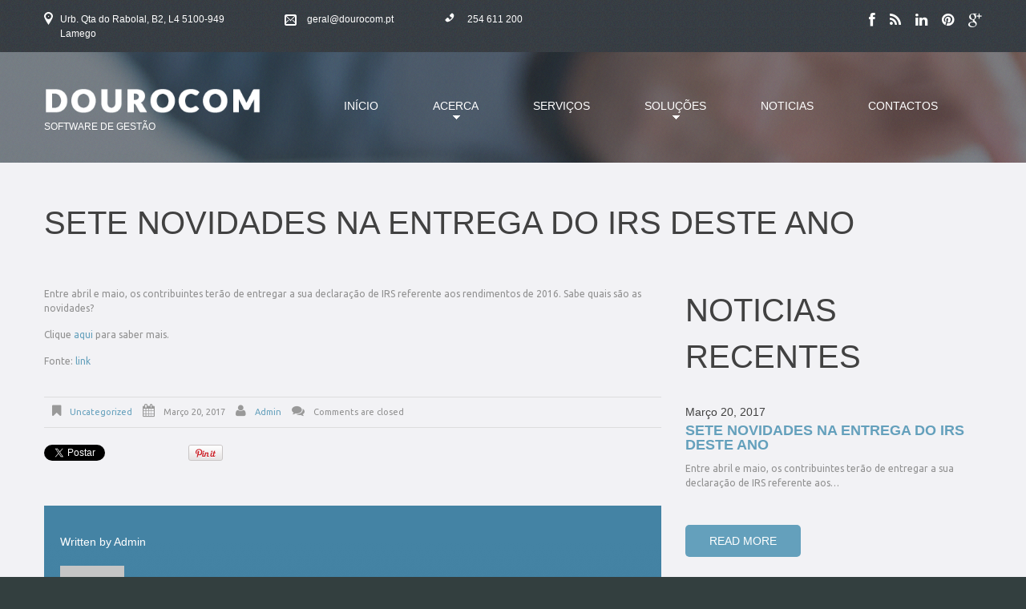

--- FILE ---
content_type: text/html; charset=UTF-8
request_url: https://dourocom.pt/pt/uncategorized/sete-novidades-na-entrega-do-irs-deste-ano/
body_size: 44173
content:
<!DOCTYPE html>
<!--[if lt IE 7 ]><html class="ie ie6" lang="pt-PT"> <![endif]-->
<!--[if IE 7 ]><html class="ie ie7" lang="pt-PT"> <![endif]-->
<!--[if IE 8 ]><html class="ie ie8" lang="pt-PT"> <![endif]-->
<!--[if IE 9 ]><html class="ie ie9" lang="pt-PT"> <![endif]-->
<!--[if (gt IE 9)|!(IE)]><!--><html lang="pt-PT"> <!--<![endif]-->
<head>
	<title>  Sete novidades na entrega do IRS deste ano</title>
	<meta name="description" content=" &raquo; Sete novidades na entrega do IRS deste ano | Software de Gestão" />
	<meta charset="UTF-8" />
	<meta name="viewport" content="width=device-width, initial-scale=1.0">
	<link rel="profile" href="//gmpg.org/xfn/11" />
		<link rel="icon" href="http://dourocom.pt/pt/wp-content/uploads/2016/04/fav.png" type="image/x-icon" />
		<link rel="pingback" href="https://dourocom.pt/pt/xmlrpc.php" />
	<link rel="alternate" type="application/rss+xml" title="Dourocom" href="https://dourocom.pt/pt/feed/" />
	<link rel="alternate" type="application/atom+xml" title="Dourocom" href="https://dourocom.pt/pt/feed/atom/" />
	<link rel="stylesheet" type="text/css" media="all" href="https://dourocom.pt/pt/wp-content/themes/theme52702/bootstrap/css/bootstrap.css" />
	<link rel="stylesheet" type="text/css" media="all" href="https://dourocom.pt/pt/wp-content/themes/theme52702/bootstrap/css/responsive.css" />
	<link rel="stylesheet" type="text/css" media="all" href="https://dourocom.pt/pt/wp-content/themes/CherryFramework/css/camera.css" />
	<link rel="stylesheet" type="text/css" media="all" href="https://dourocom.pt/pt/wp-content/themes/theme52702/style.css" />
	<meta name='robots' content='max-image-preview:large' />
<link rel='dns-prefetch' href='//maps.googleapis.com' />
<link rel='dns-prefetch' href='//netdna.bootstrapcdn.com' />
<link rel='dns-prefetch' href='//fonts.googleapis.com' />
<link rel='dns-prefetch' href='//s.w.org' />
<link rel="alternate" type="application/rss+xml" title="Dourocom &raquo; Feed" href="https://dourocom.pt/pt/feed/" />
<link rel="alternate" type="application/rss+xml" title="Dourocom &raquo; Feed de comentários" href="https://dourocom.pt/pt/comments/feed/" />
<script type="text/javascript">
window._wpemojiSettings = {"baseUrl":"https:\/\/s.w.org\/images\/core\/emoji\/13.1.0\/72x72\/","ext":".png","svgUrl":"https:\/\/s.w.org\/images\/core\/emoji\/13.1.0\/svg\/","svgExt":".svg","source":{"concatemoji":"https:\/\/dourocom.pt\/pt\/wp-includes\/js\/wp-emoji-release.min.js?ver=5.9.12"}};
/*! This file is auto-generated */
!function(e,a,t){var n,r,o,i=a.createElement("canvas"),p=i.getContext&&i.getContext("2d");function s(e,t){var a=String.fromCharCode;p.clearRect(0,0,i.width,i.height),p.fillText(a.apply(this,e),0,0);e=i.toDataURL();return p.clearRect(0,0,i.width,i.height),p.fillText(a.apply(this,t),0,0),e===i.toDataURL()}function c(e){var t=a.createElement("script");t.src=e,t.defer=t.type="text/javascript",a.getElementsByTagName("head")[0].appendChild(t)}for(o=Array("flag","emoji"),t.supports={everything:!0,everythingExceptFlag:!0},r=0;r<o.length;r++)t.supports[o[r]]=function(e){if(!p||!p.fillText)return!1;switch(p.textBaseline="top",p.font="600 32px Arial",e){case"flag":return s([127987,65039,8205,9895,65039],[127987,65039,8203,9895,65039])?!1:!s([55356,56826,55356,56819],[55356,56826,8203,55356,56819])&&!s([55356,57332,56128,56423,56128,56418,56128,56421,56128,56430,56128,56423,56128,56447],[55356,57332,8203,56128,56423,8203,56128,56418,8203,56128,56421,8203,56128,56430,8203,56128,56423,8203,56128,56447]);case"emoji":return!s([10084,65039,8205,55357,56613],[10084,65039,8203,55357,56613])}return!1}(o[r]),t.supports.everything=t.supports.everything&&t.supports[o[r]],"flag"!==o[r]&&(t.supports.everythingExceptFlag=t.supports.everythingExceptFlag&&t.supports[o[r]]);t.supports.everythingExceptFlag=t.supports.everythingExceptFlag&&!t.supports.flag,t.DOMReady=!1,t.readyCallback=function(){t.DOMReady=!0},t.supports.everything||(n=function(){t.readyCallback()},a.addEventListener?(a.addEventListener("DOMContentLoaded",n,!1),e.addEventListener("load",n,!1)):(e.attachEvent("onload",n),a.attachEvent("onreadystatechange",function(){"complete"===a.readyState&&t.readyCallback()})),(n=t.source||{}).concatemoji?c(n.concatemoji):n.wpemoji&&n.twemoji&&(c(n.twemoji),c(n.wpemoji)))}(window,document,window._wpemojiSettings);
</script>
<style type="text/css">
img.wp-smiley,
img.emoji {
	display: inline !important;
	border: none !important;
	box-shadow: none !important;
	height: 1em !important;
	width: 1em !important;
	margin: 0 0.07em !important;
	vertical-align: -0.1em !important;
	background: none !important;
	padding: 0 !important;
}
</style>
	<link rel='stylesheet' id='flexslider-css'  href='https://dourocom.pt/pt/wp-content/plugins/cherry-plugin/lib/js/FlexSlider/flexslider.css?ver=2.2.0' type='text/css' media='all' />
<link rel='stylesheet' id='owl-carousel-css'  href='https://dourocom.pt/pt/wp-content/plugins/cherry-plugin/lib/js/owl-carousel/owl.carousel.css?ver=1.24' type='text/css' media='all' />
<link rel='stylesheet' id='owl-theme-css'  href='https://dourocom.pt/pt/wp-content/plugins/cherry-plugin/lib/js/owl-carousel/owl.theme.css?ver=1.24' type='text/css' media='all' />
<link rel='stylesheet' id='font-awesome-css'  href='//netdna.bootstrapcdn.com/font-awesome/3.2.1/css/font-awesome.css?ver=3.2.1' type='text/css' media='all' />
<link rel='stylesheet' id='cherry-plugin-css'  href='https://dourocom.pt/pt/wp-content/plugins/cherry-plugin/includes/css/cherry-plugin.css?ver=1.2.7' type='text/css' media='all' />
<link rel='stylesheet' id='wp-block-library-css'  href='https://dourocom.pt/pt/wp-includes/css/dist/block-library/style.min.css?ver=5.9.12' type='text/css' media='all' />
<style id='global-styles-inline-css' type='text/css'>
body{--wp--preset--color--black: #000000;--wp--preset--color--cyan-bluish-gray: #abb8c3;--wp--preset--color--white: #ffffff;--wp--preset--color--pale-pink: #f78da7;--wp--preset--color--vivid-red: #cf2e2e;--wp--preset--color--luminous-vivid-orange: #ff6900;--wp--preset--color--luminous-vivid-amber: #fcb900;--wp--preset--color--light-green-cyan: #7bdcb5;--wp--preset--color--vivid-green-cyan: #00d084;--wp--preset--color--pale-cyan-blue: #8ed1fc;--wp--preset--color--vivid-cyan-blue: #0693e3;--wp--preset--color--vivid-purple: #9b51e0;--wp--preset--gradient--vivid-cyan-blue-to-vivid-purple: linear-gradient(135deg,rgba(6,147,227,1) 0%,rgb(155,81,224) 100%);--wp--preset--gradient--light-green-cyan-to-vivid-green-cyan: linear-gradient(135deg,rgb(122,220,180) 0%,rgb(0,208,130) 100%);--wp--preset--gradient--luminous-vivid-amber-to-luminous-vivid-orange: linear-gradient(135deg,rgba(252,185,0,1) 0%,rgba(255,105,0,1) 100%);--wp--preset--gradient--luminous-vivid-orange-to-vivid-red: linear-gradient(135deg,rgba(255,105,0,1) 0%,rgb(207,46,46) 100%);--wp--preset--gradient--very-light-gray-to-cyan-bluish-gray: linear-gradient(135deg,rgb(238,238,238) 0%,rgb(169,184,195) 100%);--wp--preset--gradient--cool-to-warm-spectrum: linear-gradient(135deg,rgb(74,234,220) 0%,rgb(151,120,209) 20%,rgb(207,42,186) 40%,rgb(238,44,130) 60%,rgb(251,105,98) 80%,rgb(254,248,76) 100%);--wp--preset--gradient--blush-light-purple: linear-gradient(135deg,rgb(255,206,236) 0%,rgb(152,150,240) 100%);--wp--preset--gradient--blush-bordeaux: linear-gradient(135deg,rgb(254,205,165) 0%,rgb(254,45,45) 50%,rgb(107,0,62) 100%);--wp--preset--gradient--luminous-dusk: linear-gradient(135deg,rgb(255,203,112) 0%,rgb(199,81,192) 50%,rgb(65,88,208) 100%);--wp--preset--gradient--pale-ocean: linear-gradient(135deg,rgb(255,245,203) 0%,rgb(182,227,212) 50%,rgb(51,167,181) 100%);--wp--preset--gradient--electric-grass: linear-gradient(135deg,rgb(202,248,128) 0%,rgb(113,206,126) 100%);--wp--preset--gradient--midnight: linear-gradient(135deg,rgb(2,3,129) 0%,rgb(40,116,252) 100%);--wp--preset--duotone--dark-grayscale: url('#wp-duotone-dark-grayscale');--wp--preset--duotone--grayscale: url('#wp-duotone-grayscale');--wp--preset--duotone--purple-yellow: url('#wp-duotone-purple-yellow');--wp--preset--duotone--blue-red: url('#wp-duotone-blue-red');--wp--preset--duotone--midnight: url('#wp-duotone-midnight');--wp--preset--duotone--magenta-yellow: url('#wp-duotone-magenta-yellow');--wp--preset--duotone--purple-green: url('#wp-duotone-purple-green');--wp--preset--duotone--blue-orange: url('#wp-duotone-blue-orange');--wp--preset--font-size--small: 13px;--wp--preset--font-size--medium: 20px;--wp--preset--font-size--large: 36px;--wp--preset--font-size--x-large: 42px;}.has-black-color{color: var(--wp--preset--color--black) !important;}.has-cyan-bluish-gray-color{color: var(--wp--preset--color--cyan-bluish-gray) !important;}.has-white-color{color: var(--wp--preset--color--white) !important;}.has-pale-pink-color{color: var(--wp--preset--color--pale-pink) !important;}.has-vivid-red-color{color: var(--wp--preset--color--vivid-red) !important;}.has-luminous-vivid-orange-color{color: var(--wp--preset--color--luminous-vivid-orange) !important;}.has-luminous-vivid-amber-color{color: var(--wp--preset--color--luminous-vivid-amber) !important;}.has-light-green-cyan-color{color: var(--wp--preset--color--light-green-cyan) !important;}.has-vivid-green-cyan-color{color: var(--wp--preset--color--vivid-green-cyan) !important;}.has-pale-cyan-blue-color{color: var(--wp--preset--color--pale-cyan-blue) !important;}.has-vivid-cyan-blue-color{color: var(--wp--preset--color--vivid-cyan-blue) !important;}.has-vivid-purple-color{color: var(--wp--preset--color--vivid-purple) !important;}.has-black-background-color{background-color: var(--wp--preset--color--black) !important;}.has-cyan-bluish-gray-background-color{background-color: var(--wp--preset--color--cyan-bluish-gray) !important;}.has-white-background-color{background-color: var(--wp--preset--color--white) !important;}.has-pale-pink-background-color{background-color: var(--wp--preset--color--pale-pink) !important;}.has-vivid-red-background-color{background-color: var(--wp--preset--color--vivid-red) !important;}.has-luminous-vivid-orange-background-color{background-color: var(--wp--preset--color--luminous-vivid-orange) !important;}.has-luminous-vivid-amber-background-color{background-color: var(--wp--preset--color--luminous-vivid-amber) !important;}.has-light-green-cyan-background-color{background-color: var(--wp--preset--color--light-green-cyan) !important;}.has-vivid-green-cyan-background-color{background-color: var(--wp--preset--color--vivid-green-cyan) !important;}.has-pale-cyan-blue-background-color{background-color: var(--wp--preset--color--pale-cyan-blue) !important;}.has-vivid-cyan-blue-background-color{background-color: var(--wp--preset--color--vivid-cyan-blue) !important;}.has-vivid-purple-background-color{background-color: var(--wp--preset--color--vivid-purple) !important;}.has-black-border-color{border-color: var(--wp--preset--color--black) !important;}.has-cyan-bluish-gray-border-color{border-color: var(--wp--preset--color--cyan-bluish-gray) !important;}.has-white-border-color{border-color: var(--wp--preset--color--white) !important;}.has-pale-pink-border-color{border-color: var(--wp--preset--color--pale-pink) !important;}.has-vivid-red-border-color{border-color: var(--wp--preset--color--vivid-red) !important;}.has-luminous-vivid-orange-border-color{border-color: var(--wp--preset--color--luminous-vivid-orange) !important;}.has-luminous-vivid-amber-border-color{border-color: var(--wp--preset--color--luminous-vivid-amber) !important;}.has-light-green-cyan-border-color{border-color: var(--wp--preset--color--light-green-cyan) !important;}.has-vivid-green-cyan-border-color{border-color: var(--wp--preset--color--vivid-green-cyan) !important;}.has-pale-cyan-blue-border-color{border-color: var(--wp--preset--color--pale-cyan-blue) !important;}.has-vivid-cyan-blue-border-color{border-color: var(--wp--preset--color--vivid-cyan-blue) !important;}.has-vivid-purple-border-color{border-color: var(--wp--preset--color--vivid-purple) !important;}.has-vivid-cyan-blue-to-vivid-purple-gradient-background{background: var(--wp--preset--gradient--vivid-cyan-blue-to-vivid-purple) !important;}.has-light-green-cyan-to-vivid-green-cyan-gradient-background{background: var(--wp--preset--gradient--light-green-cyan-to-vivid-green-cyan) !important;}.has-luminous-vivid-amber-to-luminous-vivid-orange-gradient-background{background: var(--wp--preset--gradient--luminous-vivid-amber-to-luminous-vivid-orange) !important;}.has-luminous-vivid-orange-to-vivid-red-gradient-background{background: var(--wp--preset--gradient--luminous-vivid-orange-to-vivid-red) !important;}.has-very-light-gray-to-cyan-bluish-gray-gradient-background{background: var(--wp--preset--gradient--very-light-gray-to-cyan-bluish-gray) !important;}.has-cool-to-warm-spectrum-gradient-background{background: var(--wp--preset--gradient--cool-to-warm-spectrum) !important;}.has-blush-light-purple-gradient-background{background: var(--wp--preset--gradient--blush-light-purple) !important;}.has-blush-bordeaux-gradient-background{background: var(--wp--preset--gradient--blush-bordeaux) !important;}.has-luminous-dusk-gradient-background{background: var(--wp--preset--gradient--luminous-dusk) !important;}.has-pale-ocean-gradient-background{background: var(--wp--preset--gradient--pale-ocean) !important;}.has-electric-grass-gradient-background{background: var(--wp--preset--gradient--electric-grass) !important;}.has-midnight-gradient-background{background: var(--wp--preset--gradient--midnight) !important;}.has-small-font-size{font-size: var(--wp--preset--font-size--small) !important;}.has-medium-font-size{font-size: var(--wp--preset--font-size--medium) !important;}.has-large-font-size{font-size: var(--wp--preset--font-size--large) !important;}.has-x-large-font-size{font-size: var(--wp--preset--font-size--x-large) !important;}
</style>
<link rel='stylesheet' id='cherry-parallax-css'  href='https://dourocom.pt/pt/wp-content/plugins/cherry-parallax/css/parallax.css?ver=1.0.0' type='text/css' media='all' />
<link rel='stylesheet' id='contact-form-7-css'  href='https://dourocom.pt/pt/wp-content/plugins/contact-form-7/includes/css/styles.css?ver=5.1.7' type='text/css' media='all' />
<link rel='stylesheet' id='theme52702-css'  href='https://dourocom.pt/pt/wp-content/themes/theme52702/main-style.css' type='text/css' media='all' />
<link rel='stylesheet' id='magnific-popup-css'  href='https://dourocom.pt/pt/wp-content/themes/CherryFramework/css/magnific-popup.css?ver=0.9.3' type='text/css' media='all' />
<link rel='stylesheet' id='options_typography_Ubuntu-css'  href='//fonts.googleapis.com/css?family=Ubuntu&#038;subset=latin' type='text/css' media='all' />
<link rel='stylesheet' id='mpce-theme-css'  href='https://dourocom.pt/pt/wp-content/plugins/motopress-content-editor-lite/includes/css/theme.min.css?ver=3.0.6' type='text/css' media='all' />
<style id='mpce-theme-inline-css' type='text/css'>
.mp-row-fixed-width {max-width:1170px;}
</style>
<link rel='stylesheet' id='mpce-bootstrap-grid-css'  href='https://dourocom.pt/pt/wp-content/plugins/motopress-content-editor-lite/bootstrap/bootstrap-grid.min.css?ver=3.0.6' type='text/css' media='all' />
<script type='text/javascript' src='https://dourocom.pt/pt/wp-content/themes/CherryFramework/js/jquery-1.7.2.min.js?ver=1.7.2' id='jquery-js'></script>
<script type='text/javascript' src='https://dourocom.pt/pt/wp-content/plugins/cherry-plugin/lib/js/jquery.easing.1.3.js?ver=1.3' id='easing-js'></script>
<script type='text/javascript' src='https://dourocom.pt/pt/wp-content/plugins/cherry-plugin/lib/js/elasti-carousel/jquery.elastislide.js?ver=1.2.7' id='elastislide-js'></script>
<script type='text/javascript' src='//maps.googleapis.com/maps/api/js?v=3.exp&#038;sensor=false&#038;ver=5.9.12' id='googlemapapis-js'></script>
<script type='text/javascript' src='https://dourocom.pt/pt/wp-content/themes/CherryFramework/js/jquery-migrate-1.2.1.min.js?ver=1.2.1' id='migrate-js'></script>
<script type='text/javascript' src='https://dourocom.pt/pt/wp-includes/js/swfobject.js?ver=2.2-20120417' id='swfobject-js'></script>
<script type='text/javascript' src='https://dourocom.pt/pt/wp-content/themes/CherryFramework/js/modernizr.js?ver=2.0.6' id='modernizr-js'></script>
<script type='text/javascript' src='https://dourocom.pt/pt/wp-content/themes/CherryFramework/js/jflickrfeed.js?ver=1.0' id='jflickrfeed-js'></script>
<script type='text/javascript' src='https://dourocom.pt/pt/wp-content/themes/CherryFramework/js/custom.js?ver=1.0' id='custom-js'></script>
<script type='text/javascript' src='https://dourocom.pt/pt/wp-content/themes/CherryFramework/bootstrap/js/bootstrap.min.js?ver=2.3.0' id='bootstrap-js'></script>
<link rel="https://api.w.org/" href="https://dourocom.pt/pt/wp-json/" /><link rel="alternate" type="application/json" href="https://dourocom.pt/pt/wp-json/wp/v2/posts/2289" /><link rel="EditURI" type="application/rsd+xml" title="RSD" href="https://dourocom.pt/pt/xmlrpc.php?rsd" />
<link rel="wlwmanifest" type="application/wlwmanifest+xml" href="https://dourocom.pt/pt/wp-includes/wlwmanifest.xml" /> 
<meta name="generator" content="WordPress 5.9.12" />
<link rel="canonical" href="https://dourocom.pt/pt/uncategorized/sete-novidades-na-entrega-do-irs-deste-ano/" />
<link rel='shortlink' href='https://dourocom.pt/pt/?p=2289' />
<link rel="alternate" type="application/json+oembed" href="https://dourocom.pt/pt/wp-json/oembed/1.0/embed?url=https%3A%2F%2Fdourocom.pt%2Fpt%2Funcategorized%2Fsete-novidades-na-entrega-do-irs-deste-ano%2F" />
<link rel="alternate" type="text/xml+oembed" href="https://dourocom.pt/pt/wp-json/oembed/1.0/embed?url=https%3A%2F%2Fdourocom.pt%2Fpt%2Funcategorized%2Fsete-novidades-na-entrega-do-irs-deste-ano%2F&#038;format=xml" />
<script>
 var system_folder = 'https://dourocom.pt/pt/wp-content/themes/CherryFramework/admin/data_management/',
	 CHILD_URL ='https://dourocom.pt/pt/wp-content/themes/theme52702',
	 PARENT_URL = 'https://dourocom.pt/pt/wp-content/themes/CherryFramework', 
	 CURRENT_THEME = 'theme52702'</script>
<style type='text/css'>
body { background-image:url(http://dourocom.pt/pt/wp-content/themes/theme52702/images/bg_body.png); background-repeat:repeat; background-position:top center; background-attachment:scroll; }
body { background-color:#333f3f }

</style>
<style type='text/css'>
h1 { font: normal 48px/48px "Trebuchet MS", Arial, Helvetica, sans-serif;  color:#414141; }
h2 { font: normal 40px/58px "Trebuchet MS", Arial, Helvetica, sans-serif;  color:#414141; }
h3 { font: normal 40px/58px "Trebuchet MS", Arial, Helvetica, sans-serif;  color:#414141; }
h4 { font: bold 16px/18px "Trebuchet MS", Arial, Helvetica, sans-serif;  color:#414141; }
h5 { font: normal 36px/48px "Trebuchet MS", Arial, Helvetica, sans-serif;  color:#414141; }
h6 { font: normal 18px/24px "Trebuchet MS", Arial, Helvetica, sans-serif;  color:#64a0bc; }
body { font-weight: normal;}
.logo_h__txt, .logo_link { font: normal 48px/30px Arial, Helvetica, sans-serif;  color:#ffffff; }
.sf-menu > li > a { font: normal 14px/30px "Trebuchet MS", Arial, Helvetica, sans-serif;  color:#ffffff; }
.nav.footer-nav a { font: normal 12px/30px Arial, Helvetica, sans-serif;  color:#80878e; }
</style>
		<!--[if lt IE 9]>
		<div id="ie7-alert" style="width: 100%; text-align:center;">
			<img src="http://tmbhtest.com/images/ie7.jpg" alt="Upgrade IE 8" width="640" height="344" border="0" usemap="#Map" />
			<map name="Map" id="Map"><area shape="rect" coords="496,201,604,329" href="http://www.microsoft.com/windows/internet-explorer/default.aspx" target="_blank" alt="Download Interent Explorer" /><area shape="rect" coords="380,201,488,329" href="http://www.apple.com/safari/download/" target="_blank" alt="Download Apple Safari" /><area shape="rect" coords="268,202,376,330" href="http://www.opera.com/download/" target="_blank" alt="Download Opera" /><area shape="rect" coords="155,202,263,330" href="http://www.mozilla.com/" target="_blank" alt="Download Firefox" /><area shape="rect" coords="35,201,143,329" href="http://www.google.com/chrome" target="_blank" alt="Download Google Chrome" />
			</map>
		</div>
	<![endif]-->
	<!--[if gte IE 9]><!-->
		<script src="https://dourocom.pt/pt/wp-content/themes/CherryFramework/js/jquery.mobile.customized.min.js" type="text/javascript"></script>
		<script type="text/javascript">
			jQuery(function(){
				jQuery('.sf-menu').mobileMenu({defaultText: "Navegar até..."});
			});
		</script>
	<!--<![endif]-->
	<script type="text/javascript">
		// Init navigation menu
		jQuery(function(){
		// main navigation init
			jQuery('ul.sf-menu').superfish({
				delay: 1000, // the delay in milliseconds that the mouse can remain outside a sub-menu without it closing
				animation: {
					opacity: "show",
					height: "show"
				}, // used to animate the sub-menu open
				speed: "normal", // animation speed
				autoArrows: true, // generation of arrow mark-up (for submenu)
				disableHI: true // to disable hoverIntent detection
			});

		//Zoom fix
		//IPad/IPhone
			var viewportmeta = document.querySelector && document.querySelector('meta[name="viewport"]'),
				ua = navigator.userAgent,
				gestureStart = function () {
					viewportmeta.content = "width=device-width, minimum-scale=0.25, maximum-scale=1.6, initial-scale=1.0";
				},
				scaleFix = function () {
					if (viewportmeta && /iPhone|iPad/.test(ua) && !/Opera Mini/.test(ua)) {
						viewportmeta.content = "width=device-width, minimum-scale=1.0, maximum-scale=1.0";
						document.addEventListener("gesturestart", gestureStart, false);
					}
				};
			scaleFix();
		})
	</script>
	<!-- stick up menu -->
	<script type="text/javascript">
		jQuery(document).ready(function(){
			if(!device.mobile() && !device.tablet()){
				jQuery('.header .nav__primary').tmStickUp({
					correctionSelector: jQuery('#wpadminbar')
				,	listenSelector: jQuery('.listenSelector')
				,	active: true				,	pseudo: true				});
			}
		})
	</script>
</head>

<body class="post-template-default single single-post postid-2289 single-format-standard cat-1-id">
	<div id="motopress-main" class="main-holder">
		<!--Begin #motopress-main-->
		<header class="motopress-wrapper header">
			<div class="container">
				<div class="row">
					<div class="span12" data-motopress-wrapper-file="wrapper/wrapper-header.php" data-motopress-wrapper-type="header" data-motopress-id="696e9ddcd535f">
						<div class="header_top">
	<div class="row">
		<div class="span3">
			<div class="" data-motopress-type="dynamic-sidebar" data-motopress-sidebar-id="header-sidebar-1">
				<div id="text-3" class="visible-all-devices ">			<div class="textwidget"><address class="address-1">Urb. Qta do Rabolal, B2, L4 5100-949 Lamego</address></div>
		</div>			</div>
		</div>
		<div class="span2">
			<div class="" data-motopress-type="dynamic-sidebar" data-motopress-sidebar-id="header-sidebar-1">
				<div id="text-4" class="visible-all-devices ">			<div class="textwidget"><a class="mail_link" href="mailto:geral@dourocom.pt?Subject=Website" target="_top" rel="noopener">geral@dourocom.pt</a></div>
		</div>			</div>
		</div>
		<div class="span3">
			<div class="" data-motopress-type="dynamic-sidebar" data-motopress-sidebar-id="header-sidebar-1">
				<div id="text-5" class="visible-all-devices ">			<div class="textwidget"><div class="header_phone"> 254 611 200</div></div>
		</div>			</div>
		</div>
		<div class="span4">
			<div class="" data-motopress-type="dynamic-sidebar" data-motopress-sidebar-id="header-sidebar-4">
				<div id="social_networks-4" class="visible-all-devices ">
		<!-- BEGIN SOCIAL NETWORKS -->
		
		<ul class="social social__row clearfix unstyled">

													<li class="social_li">
				<a class="social_link social_link__facebook" rel="tooltip" data-original-title="" href="https://www.facebook.com/dourocomlda" target="_blank">
					 
						
												
																		 <span class="social_icon icon-facebook"></span>
									</a>
			</li>
																<li class="social_li">
				<a class="social_link social_link__feed" rel="tooltip" data-original-title="" href="#" target="_blank">
					 
						
												
																		 <span class="social_icon icon-rss "></span>
									</a>
			</li>
											<li class="social_li">
				<a class="social_link social_link__linkedin" rel="tooltip" data-original-title="" href="#" target="_blank">
					 
						
												
																		 <span class="social_icon icon-linkedin"></span>
									</a>
			</li>
											<li class="social_li">
				<a class="social_link social_link__pinterest" rel="tooltip" data-original-title="" href="#" target="_blank">
					 
						
												
																		 <span class="social_icon icon-pinterest "></span>
									</a>
			</li>
																<li class="social_li">
				<a class="social_link social_link__google" rel="tooltip" data-original-title="" href="#" target="_blank">
					 
						
												
																		 <span class="social_icon icon-google-plus "></span>
									</a>
			</li>
					
		</ul>
		<!-- END SOCIAL NETWORKS -->
		</div>			</div>
		</div>
	</div>
</div>
<div class="row">
	<div class="span3">
		<div class="row">
			<div class="span3" data-motopress-type="static" data-motopress-static-file="static/static-logo.php">
				<!-- BEGIN LOGO -->
<div class="logo pull-left">
									<a href="https://dourocom.pt/pt/" class="logo_h logo_h__img"><img src="http://dourocom.pt/pt/wp-content/uploads/2016/04/T3.png" alt="Dourocom" title="Software de Gestão"></a>
						<p class="logo_tagline">Software de Gestão</p><!-- Site Tagline -->
	</div>
<!-- END LOGO -->			</div>
			<div class="span3 hidden-phone" data-motopress-type="static" data-motopress-static-file="static/static-search.php">
				<!-- BEGIN SEARCH FORM -->
<!-- END SEARCH FORM -->			</div>
		</div>
	</div>
	
	<div class="span9" data-motopress-type="static" data-motopress-static-file="static/static-nav.php">
		<!-- BEGIN MAIN NAVIGATION -->
<nav class="nav nav__primary clearfix">
<ul id="topnav" class="sf-menu"><li id="menu-item-1914" class="menu-item menu-item-type-post_type menu-item-object-page menu-item-home"><a href="https://dourocom.pt/pt/">Início</a></li>
<li id="menu-item-2249" class="menu-item menu-item-type-custom menu-item-object-custom menu-item-has-children"><a href="#">Acerca</a>
<ul class="sub-menu">
	<li id="menu-item-2266" class="menu-item menu-item-type-custom menu-item-object-custom"><a href="#">Quem Somos</a></li>
	<li id="menu-item-2267" class="menu-item menu-item-type-custom menu-item-object-custom"><a href="#">Missão</a></li>
</ul>
</li>
<li id="menu-item-2248" class="menu-item menu-item-type-custom menu-item-object-custom"><a href="#">Serviços</a></li>
<li id="menu-item-2247" class="menu-item menu-item-type-custom menu-item-object-custom menu-item-has-children"><a href="#">Soluções</a>
<ul class="sub-menu">
	<li id="menu-item-2166" class="menu-item menu-item-type-post_type menu-item-object-page menu-item-has-children"><a href="https://dourocom.pt/pt/phccs/">PHC</a>
	<ul class="sub-menu">
		<li id="menu-item-2238" class="menu-item menu-item-type-post_type menu-item-object-page"><a href="https://dourocom.pt/pt/phccs/">PHC CS</a></li>
		<li id="menu-item-2237" class="menu-item menu-item-type-post_type menu-item-object-page"><a href="https://dourocom.pt/pt/phc-fx/">PHC FX</a></li>
	</ul>
</li>
	<li id="menu-item-2186" class="menu-item menu-item-type-custom menu-item-object-custom"><a href="http://dourocom.pt/pt/mss/">MSS</a></li>
	<li id="menu-item-2167" class="menu-item menu-item-type-post_type menu-item-object-page"><a href="https://dourocom.pt/pt/etpos/">ETPOS</a></li>
</ul>
</li>
<li id="menu-item-2215" class="menu-item menu-item-type-taxonomy menu-item-object-category"><a href="https://dourocom.pt/pt/category/ultimas-noticias/">Noticias</a></li>
<li id="menu-item-1911" class="menu-item menu-item-type-post_type menu-item-object-page"><a href="https://dourocom.pt/pt/contactos/">Contactos</a></li>
</ul></nav><!-- END MAIN NAVIGATION -->	</div>
</div>
					</div>
				</div>
			</div>
		</header><div class="motopress-wrapper content-holder clearfix">
	<div class="container">
		<div class="row">
			<div class="span12" data-motopress-wrapper-file="single.php" data-motopress-wrapper-type="content">
				<div class="row">
					<div class="span12" data-motopress-type="static" data-motopress-static-file="static/static-title.php">
						<section class="title-section">
	<h1 class="title-header">
					Sete novidades na entrega do IRS deste ano	</h1>
	</section><!-- .title-section -->
					</div>
				</div>
				<div class="row">
					<div class="span8 right right" id="content" data-motopress-type="loop" data-motopress-loop-file="loop/loop-single.php">
						<article id="post-2289" class="post__holder post-2289 post type-post status-publish format-standard hentry category-uncategorized mpce-post-div cat-1-id">
				
				<!-- Post Content -->
		<div class="post_content">
			<p>Entre abril e maio, os contribuintes terão de entregar a sua declaração de IRS referente aos rendimentos de 2016. Sabe quais são as novidades?</p>
<p>Clique <a href="https://eco.pt/2017/03/17/sete-novidades-na-entrega-do-irs-deste-ano/" target="_blank">aqui</a> para saber mais.</p>
<p>Fonte: <a href="https://eco.pt/2017/03/17/sete-novidades-na-entrega-do-irs-deste-ano/" target="_blank">link</a></p>
			<div class="clear"></div>
		</div>
		<!-- //Post Content -->
		
		<!-- Post Meta -->
<div class="post_meta meta_type_line"><div class="post_meta_unite clearfix"><div class="meta_group clearfix">								<div class="post_category">
									<i class="icon-bookmark"></i>
									<a href="https://dourocom.pt/pt/category/uncategorized/" rel="category tag">Uncategorized</a>								</div>
																<div class="post_date">
									<i class="icon-calendar"></i>
									<time datetime="2017-03-20T12:25:50">Março 20, 2017</time>								</div>
																<div class="post_author">
									<i class="icon-user"></i>
									<a href="https://dourocom.pt/pt/author/admin/" title="Artigos de admin" rel="author">admin</a>								</div>
																<div class="post_comment">
									<i class="icon-comments"></i>
									<span class="comments-link">Comments are closed</span>								</div>
								</div><div class="meta_group clearfix"></div><div class="meta_group clearfix"></div></div></div><!--// Post Meta -->
</article><!-- .share-buttons -->

		<!-- Facebook Like Button -->
		<script>(function(d, s, id) {
			var js, fjs = d.getElementsByTagName(s)[0];
				if (d.getElementById(id)) {return;}
				js = d.createElement(s); js.id = id;
				js.src = "//connect.facebook.net/en_US/all.js#xfbml=1";
				fjs.parentNode.insertBefore(js, fjs);
			}(document, 'script', 'facebook-jssdk'));
		</script>

		<!-- Google+ Button -->
		<script type="text/javascript">
			(function() {
				var po = document.createElement('script'); po.type = 'text/javascript'; po.async = true;
				po.src = '//apis.google.com/js/plusone.js';
				var s = document.getElementsByTagName('script')[0]; s.parentNode.insertBefore(po, s);
			})();
		</script>
		<ul class="share-buttons unstyled clearfix">
			<li class="twitter">
				<a href="//twitter.com/share" class="twitter-share-button">Tweet this article</a>
				<script>!function(d,s,id){var js,fjs=d.getElementsByTagName(s)[0],p=/^http:/.test(d.location)?'http':'https';if(!d.getElementById(id)){js=d.createElement(s);js.id=id;js.src=p+'://platform.twitter.com/widgets.js';fjs.parentNode.insertBefore(js,fjs);}}(document, 'script', 'twitter-wjs');</script>
			</li>
			<li class="facebook">
				<div id="fb-root"></div><div class="fb-like" data-href="https://dourocom.pt/pt/uncategorized/sete-novidades-na-entrega-do-irs-deste-ano/" data-send="false" data-layout="button_count" data-width="100" data-show-faces="false" data-font="arial"></div>
			</li>
			<li class="google">
				<div class="g-plusone" data-size="medium" data-href="https://dourocom.pt/pt/uncategorized/sete-novidades-na-entrega-do-irs-deste-ano/"></div>
			</li>
			<li class="pinterest">
				<a href="javascript:void((function(){var e=document.createElement('script');e.setAttribute('type','text/javascript');e.setAttribute('charset','UTF-8');e.setAttribute('src','//assets.pinterest.com/js/pinmarklet.js?r='+Math.random()*99999999);document.body.appendChild(e)})());"><img src='//assets.pinterest.com/images/PinExt.png' alt=""/></a>
			</li>
		</ul><!-- //.share-buttons -->

	<div class="post-author clearfix">
	<h3 class="post-author_h">Written by <a href="https://dourocom.pt/pt/author/admin/" title="Artigos de admin" rel="author">admin</a></h3>
	<p class="post-author_gravatar"><img alt='' src='https://secure.gravatar.com/avatar/842e439dd42c6d5fc6d98f82742dfd59?s=80&#038;d=mm&#038;r=g' srcset='https://secure.gravatar.com/avatar/842e439dd42c6d5fc6d98f82742dfd59?s=160&#038;d=mm&#038;r=g 2x' class='avatar avatar-80 photo' height='80' width='80' loading='lazy'/></p>
	<div class="post-author_desc">
	 
		<div class="post-author_link">
			<p>View all posts by: <a href="https://dourocom.pt/pt/author/admin/" title="Artigos de admin" rel="author">admin</a></p>
		</div>
	</div>
</div><!--.post-author-->

<!-- BEGIN Comments -->	
	
				<!-- If comments are closed. -->
		<p class="nocomments">Comments are closed.</p>
			
		

						</div>
					<div class="span4 sidebar" id="sidebar" data-motopress-type="static-sidebar"  data-motopress-sidebar-file="sidebar.php">
						
<div id="my_postwidget-7" class="visible-all-devices widget"><h3>Noticias Recentes</h3>			<ul class="post-list unstyled">

			
			<li class="post-list_li clearfix">

				
				<time datetime="2017-03-20H:25">Março 20, 2017</time>

				<h4 class="post-list_h">
					<a href="https://dourocom.pt/pt/uncategorized/sete-novidades-na-entrega-do-irs-deste-ano/" rel="bookmark" title="Permanent Link to Sete novidades na entrega do IRS deste ano">Sete novidades na entrega do IRS deste ano</a>
				</h4>

								<div class="excerpt">
					Entre abril e maio, os contribuintes terão de entregar a sua declaração de IRS referente aos&hellip;				</div>
								<a href="https://dourocom.pt/pt/uncategorized/sete-novidades-na-entrega-do-irs-deste-ano/" class="btn btn-primary">Read more</a>
			</li>

			
			<li class="post-list_li clearfix">

				
				<time datetime="2016-11-21H:49">Novembro 21, 2016</time>

				<h4 class="post-list_h">
					<a href="https://dourocom.pt/pt/uncategorized/facturas-terao-de-ser-enviadas-ao-fisco-ate-dia-20/" rel="bookmark" title="Permanent Link to Facturas terão de ser enviadas ao Fisco até dia 20">Facturas terão de ser enviadas ao Fisco até dia 20</a>
				</h4>

								<div class="excerpt">
					A versão final do Orçamento do Estado vai prever redução gradual do prazo de comunicação das&hellip;				</div>
								<a href="https://dourocom.pt/pt/uncategorized/facturas-terao-de-ser-enviadas-ao-fisco-ate-dia-20/" class="btn btn-primary">Read more</a>
			</li>

			
			<li class="post-list_li clearfix">

				
				<time datetime="2016-10-17H:40">Outubro 17, 2016</time>

				<h4 class="post-list_h">
					<a href="https://dourocom.pt/pt/uncategorized/prazo-para-comunicar-facturas-ao-fisco-encurta-e-muito/" rel="bookmark" title="Permanent Link to Prazo para comunicar facturas ao fisco encurta, e muito">Prazo para comunicar facturas ao fisco encurta, e muito</a>
				</h4>

								<div class="excerpt">
					As empresas passarão a ter de enviar a facturação mensal à Autoridade Tributária até ao oitavo&hellip;				</div>
								<a href="https://dourocom.pt/pt/uncategorized/prazo-para-comunicar-facturas-ao-fisco-encurta-e-muito/" class="btn btn-primary">Read more</a>
			</li>

						</ul>

			
			<!-- Link under post cycle -->
			
			</div><div id="social_networks-3" class="widget">
		<!-- BEGIN SOCIAL NETWORKS -->
		
		<ul class="social social__row clearfix unstyled">

													<li class="social_li">
				<a class="social_link social_link__facebook" rel="tooltip" data-original-title="" href="#" target="_blank">
					 
						
												
																		 <span class="social_icon icon-facebook"></span>
									</a>
			</li>
																<li class="social_li">
				<a class="social_link social_link__feed" rel="tooltip" data-original-title="" href="#" target="_blank">
					 
						
												
																		 <span class="social_icon icon-rss "></span>
									</a>
			</li>
											<li class="social_li">
				<a class="social_link social_link__linkedin" rel="tooltip" data-original-title="" href="#" target="_blank">
					 
						
												
																		 <span class="social_icon icon-linkedin"></span>
									</a>
			</li>
																					<li class="social_li">
				<a class="social_link social_link__google" rel="tooltip" data-original-title="" href="#" target="_blank">
					 
						
												
																		 <span class="social_icon icon-google-plus "></span>
									</a>
			</li>
					
		</ul>
		<!-- END SOCIAL NETWORKS -->
		</div>					</div>
				</div>
			</div>
		</div>
	</div>
</div>

		<footer class="motopress-wrapper footer">
			<div class="container">
				<div class="row">
					<div class="span12" data-motopress-wrapper-file="wrapper/wrapper-footer.php" data-motopress-wrapper-type="footer" data-motopress-id="696e9ddcdf73f">
						<div class="row footer-widgets">
	<div class="span3">
		<div class="" data-motopress-type="dynamic-sidebar" data-motopress-sidebar-id="footer-sidebar-1">
			<div id="social_networks-2" class="visible-all-devices "><h4>Siga-nos</h4>
		<!-- BEGIN SOCIAL NETWORKS -->
		
		<ul class="social social__row clearfix unstyled">

													<li class="social_li">
				<a class="social_link social_link__facebook" rel="tooltip" data-original-title="" href="https://www.facebook.com/dourocomlda/" target="_blank">
					 
						
												
																		 <span class="social_icon icon-facebook"></span>
									</a>
			</li>
																					<li class="social_li">
				<a class="social_link social_link__linkedin" rel="tooltip" data-original-title="" href="#" target="_blank">
					 
						
												
																		 <span class="social_icon icon-linkedin"></span>
									</a>
			</li>
																				
		</ul>
		<!-- END SOCIAL NETWORKS -->
		</div>		</div>
		<div class="" data-motopress-type="static" data-motopress-static-file="static/static-footer-text.php">
			<div id="footer-text" class="footer-text">
	
			<p>Desenvolvido por <a rel="nofollow" href="http://www.dourocom.pt" target="_blank">Dourocom</a> </p>
		</div>		</div>
	</div>
	<div class="span3" data-motopress-type="dynamic-sidebar" data-motopress-sidebar-id="footer-sidebar-2">
		<div id="text-6" class="visible-all-devices "><h4>Morada</h4>			<div class="textwidget"><p>Urb. Qta do Rabolal, Bl2., Lj.4<br />
5100-949 Lamego<br />
Telefone: 254 611 200<br />
<a href="mailto:geral@dourocom.pt?Subject=Contacto%Dourocom" target="_top" rel="noopener">geral@dourocom.pt</a></p></div>
		</div>	</div>
	<div class="span3" data-motopress-type="dynamic-sidebar" data-motopress-sidebar-id="footer-sidebar-3">
			</div>
	<div class="span3" data-motopress-type="dynamic-sidebar" data-motopress-sidebar-id="footer-sidebar-4">
		<div id="nav_menu-2" class="visible-all-devices "><h4>Menu</h4><div class="menu-footer-menu-container"><ul id="menu-footer-menu" class="menu"><li id="menu-item-1923" class="menu-item menu-item-type-post_type menu-item-object-page menu-item-home menu-item-1923"><a href="https://dourocom.pt/pt/">Início</a></li>
<li id="menu-item-1928" class="menu-item menu-item-type-post_type menu-item-object-page menu-item-1928"><a href="https://dourocom.pt/pt/about/">Acerca</a></li>
<li id="menu-item-1927" class="menu-item menu-item-type-post_type menu-item-object-page menu-item-1927"><a href="https://dourocom.pt/pt/solutions/">Soluções</a></li>
<li id="menu-item-1926" class="menu-item menu-item-type-post_type menu-item-object-page menu-item-1926"><a href="https://dourocom.pt/pt/portfolio/">Services</a></li>
<li id="menu-item-1924" class="menu-item menu-item-type-post_type menu-item-object-page current_page_parent menu-item-1924"><a href="https://dourocom.pt/pt/blog/">Blog</a></li>
<li id="menu-item-1925" class="menu-item menu-item-type-post_type menu-item-object-page menu-item-1925"><a href="https://dourocom.pt/pt/contactos/">Contactos</a></li>
</ul></div></div>	</div>
</div>
<div class="row copyright">	
	<div class="span12" data-motopress-type="static" data-motopress-static-file="static/static-footer-nav.php">
			</div>
</div>					</div>
				</div>
			</div>
		</footer>
		<!--End #motopress-main-->
	</div>
	<div id="back-top-wrapper" class="visible-desktop">
		<p id="back-top">
			<a href="#top"><span></span></a>		</p>
	</div>
		<style id="motopress-ce-private-styles" data-posts="" type="text/css"></style><script type='text/javascript' src='https://dourocom.pt/pt/wp-content/plugins/cherry-plugin/lib/js/FlexSlider/jquery.flexslider-min.js?ver=2.2.2' id='flexslider-js'></script>
<script type='text/javascript' id='cherry-plugin-js-extra'>
/* <![CDATA[ */
var items_custom = [[0,1],[480,2],[768,3],[980,4],[1170,5]];
/* ]]> */
</script>
<script type='text/javascript' src='https://dourocom.pt/pt/wp-content/plugins/cherry-plugin/includes/js/cherry-plugin.js?ver=1.2.7' id='cherry-plugin-js'></script>
<script type='text/javascript' src='https://dourocom.pt/pt/wp-content/plugins/cherry-parallax/js/jquery.mousewheel.min.js?ver=3.0.6' id='mousewheel-js'></script>
<script type='text/javascript' src='https://dourocom.pt/pt/wp-content/plugins/cherry-parallax/js/jquery.simplr.smoothscroll.min.js?ver=1.0' id='smoothscroll-js'></script>
<script type='text/javascript' src='https://dourocom.pt/pt/wp-content/plugins/cherry-parallax/js/device.min.js?ver=1.0.0' id='device-check-js'></script>
<script type='text/javascript' src='https://dourocom.pt/pt/wp-content/plugins/cherry-parallax/js/cherry.parallax.js?ver=1.0.0' id='cherry-parallax-js'></script>
<script type='text/javascript' id='contact-form-7-js-extra'>
/* <![CDATA[ */
var wpcf7 = {"apiSettings":{"root":"https:\/\/dourocom.pt\/pt\/wp-json\/contact-form-7\/v1","namespace":"contact-form-7\/v1"}};
/* ]]> */
</script>
<script type='text/javascript' src='https://dourocom.pt/pt/wp-content/plugins/contact-form-7/includes/js/scripts.js?ver=5.1.7' id='contact-form-7-js'></script>
<script type='text/javascript' src='https://dourocom.pt/pt/wp-content/themes/CherryFramework/js/superfish.js?ver=1.5.3' id='superfish-js'></script>
<script type='text/javascript' src='https://dourocom.pt/pt/wp-content/themes/CherryFramework/js/jquery.mobilemenu.js?ver=1.0' id='mobilemenu-js'></script>
<script type='text/javascript' src='https://dourocom.pt/pt/wp-content/themes/CherryFramework/js/jquery.magnific-popup.min.js?ver=0.9.3' id='magnific-popup-js'></script>
<script type='text/javascript' src='https://dourocom.pt/pt/wp-content/themes/CherryFramework/js/jplayer.playlist.min.js?ver=2.3.0' id='playlist-js'></script>
<script type='text/javascript' src='https://dourocom.pt/pt/wp-content/themes/CherryFramework/js/jquery.jplayer.min.js?ver=2.6.0' id='jplayer-js'></script>
<script type='text/javascript' src='https://dourocom.pt/pt/wp-content/themes/CherryFramework/js/tmstickup.js?ver=1.0.0' id='tmstickup-js'></script>
<script type='text/javascript' src='https://dourocom.pt/pt/wp-content/themes/CherryFramework/js/device.min.js?ver=1.0.0' id='device-js'></script>
<script type='text/javascript' src='https://dourocom.pt/pt/wp-content/themes/CherryFramework/js/jquery.zaccordion.min.js?ver=2.1.0' id='zaccordion-js'></script>
<script type='text/javascript' src='https://dourocom.pt/pt/wp-content/themes/CherryFramework/js/camera.min.js?ver=1.3.4' id='camera-js'></script>
			<script type="text/javascript">
				deleteCookie('cf-cookie-banner');
			</script>
			 <!-- this is used by many Wordpress features and for plugins to work properly -->
</body>
</html>

--- FILE ---
content_type: text/html; charset=utf-8
request_url: https://accounts.google.com/o/oauth2/postmessageRelay?parent=https%3A%2F%2Fdourocom.pt&jsh=m%3B%2F_%2Fscs%2Fabc-static%2F_%2Fjs%2Fk%3Dgapi.lb.en.OE6tiwO4KJo.O%2Fd%3D1%2Frs%3DAHpOoo_Itz6IAL6GO-n8kgAepm47TBsg1Q%2Fm%3D__features__
body_size: 163
content:
<!DOCTYPE html><html><head><title></title><meta http-equiv="content-type" content="text/html; charset=utf-8"><meta http-equiv="X-UA-Compatible" content="IE=edge"><meta name="viewport" content="width=device-width, initial-scale=1, minimum-scale=1, maximum-scale=1, user-scalable=0"><script src='https://ssl.gstatic.com/accounts/o/2580342461-postmessagerelay.js' nonce="PAMGuNwbZK_qrCAgZHovLg"></script></head><body><script type="text/javascript" src="https://apis.google.com/js/rpc:shindig_random.js?onload=init" nonce="PAMGuNwbZK_qrCAgZHovLg"></script></body></html>

--- FILE ---
content_type: text/css
request_url: https://dourocom.pt/pt/wp-content/themes/theme52702/main-style.css
body_size: 39061
content:
@import url("../CherryFramework/style.css");
@import url(//fonts.googleapis.com/css?family=Ubuntu:400,500,700,400italic);
.parallax-slider {
	margin-top:50px;
	height:637px;
}
.parallax-slider #mainCaptionHolder .container { top:51%; }
.parallax-slider #mainCaptionHolder .slider_caption { text-align:center; }
.parallax-slider #mainCaptionHolder .slider_caption h1, .parallax-slider #mainCaptionHolder .slider_caption h2 {
	font-size:48px;
	line-height:42px;
	font-weight:bold;
	padding:0 20px;
	color:#292929;
}
.parallax-slider .controlBtn {
	width:38px;
	height:38px;
	margin-top:32px;
	border-radius:500px;
	overflow:hidden;
}
.parallax-slider .controlBtn .innerBtn {
	font-size:0px;
	line-height:0px;
	color:#414141;
	background:url(images/prevnext.png) 0 0 no-repeat #373d43;
}
.parallax-slider .controlBtn .slidesCounter {
	font-size:12px;
	line-height:38px;
	color:#fff;
	background:#414141;
}
.parallax-slider .controlBtn:hover .innerBtn {
	color:#64a0bc;
	background-color:#64a0bc;
}
.parallax-slider .parallaxPrevBtn, .parallax-slider .parallaxNextBtn {
	-webkit-transition:all 0.5s ease;
	-moz-transition:all 0.5s ease;
	-o-transition:all 0.5s ease;
	transition:all 0.5s ease;
}
.parallax-slider .parallaxPrevBtn { left:-60px; }
.parallax-slider .parallaxPrevBtn .innerBtn { background-position:0 center; }
.parallax-slider .parallaxNextBtn { right:-60px; }
.parallax-slider .parallaxNextBtn .innerBtn { background-position:right center; }
.parallax-slider:hover .parallaxPrevBtn {
	left:50%;
	margin-left:-585px;
}
.parallax-slider:hover .parallaxNextBtn {
	right:50%;
	margin-right:-585px;
}
.parallax-slider #paralaxSliderPagination { bottom:15px; }
.parallax-slider #paralaxSliderPagination.buttons_pagination ul li {
	border-radius:50%;
	margin:3px;
	width:10px;
	height:10px;
	border:2px solid #64a0bc;
}
.parallax-slider #paralaxSliderPagination.buttons_pagination ul li:hover, .parallax-slider #paralaxSliderPagination.buttons_pagination ul li.active { background:#64a0bc; }
.parallax-slider #paralaxSliderPagination.images_pagination ul li {
	margin:3px;
	opacity:.5;
}
.parallax-slider #paralaxSliderPagination.images_pagination ul li:hover, .parallax-slider #paralaxSliderPagination.images_pagination ul li.active { opacity:1; }
.parallax-slider #previewSpinner {
	width:50px;
	height:50px;
	margin-left:-25px;
	margin-top:-25px;
	border-radius:25px;
	background:url(parallax-slider/img/spinner.GIF) 50% 50% #fff no-repeat;
}
.parallax-slider {
	overflow:hidden;
	position:relative;
	-ms-transform:translateZ(0);
	transform:translateZ(0);
}
.parallax-slider .baseList { display:none; }
.parallax-slider #mainImageHolder {
	position:absolute;
	width:100%;
	height:100%;
	top:0;
	left:0;
	z-index:1;
}
.parallax-slider #mainImageHolder .primaryHolder, .parallax-slider #mainImageHolder .secondaryHolder {
	position:absolute;
	width:100%;
	height:100%;
	top:0;
	left:0;
}
.parallax-slider #mainImageHolder .primaryHolder .imgBlock, .parallax-slider #mainImageHolder .secondaryHolder .imgBlock {
	max-width:inherit;
	background-repeat:no-repeat;
	background-position:center;
	background-size:cover;
}
.parallax-slider #mainImageHolder .primaryHolder { z-index:2; }
.parallax-slider #mainImageHolder .secondaryHolder { z-index:1; }
.parallax-slider #mainCaptionHolder {
	position:absolute;
	width:100%;
	height:100%;
	top:0;
	left:0;
	z-index:2;
}
.parallax-slider #mainCaptionHolder .container { position:relative; }
.parallax-slider #mainCaptionHolder .primaryCaption, .parallax-slider #mainCaptionHolder .secondaryCaption {
	position:absolute;
	width:100%;
	top:0;
	left:0;
}
.parallax-slider .controlBtn {
	position:absolute;
	cursor:pointer;
	display:block;
	top:50%;
	z-index:2;
}
.parallax-slider .controlBtn .innerBtn {
	-webkit-transition:all 0.3s ease;
	-moz-transition:all 0.3s ease;
	-o-transition:all 0.3s ease;
	transition:all 0.3s ease;
	position:relative;
	display:block;
	width:100%;
	height:100%;
	text-align:center;
	z-index:1;
}
.parallax-slider .controlBtn .slidesCounter {
	-webkit-transition:all 0.3s ease;
	-moz-transition:all 0.3s ease;
	-o-transition:all 0.3s ease;
	transition:all 0.3s ease;
	position:absolute;
	top:0;
	width:60%;
	height:100%;
}
.parallax-slider .controlBtn.parallaxPrevBtn .slidesCounter {
	left:0%;
	text-align:left;
}
.parallax-slider .controlBtn.parallaxPrevBtn:hover .slidesCounter { left:100%; }
.parallax-slider .controlBtn.parallaxNextBtn .slidesCounter {
	right:0%;
	text-align:right;
}
.parallax-slider .controlBtn.parallaxNextBtn:hover .slidesCounter { right:100%; }
.parallax-slider #paralaxSliderPagination {
	position:absolute;
	width:100%;
	text-align:center;
	z-index:2;
}
.parallax-slider #paralaxSliderPagination ul {
	list-style:none;
	margin:0;
}
.parallax-slider #paralaxSliderPagination ul li {
	-webkit-transition:all 0.5s ease;
	-moz-transition:all 0.5s ease;
	-o-transition:all 0.5s ease;
	transition:all 0.5s ease;
	cursor:pointer;
	display:inline-block;
}
.parallax-slider #previewSpinner {
	position:absolute;
	display:block;
	top:50%;
	left:50%;
	z-index:99;
}
.parallax-slider.zoom-fade-eff #mainImageHolder .primaryHolder {
	opacity:1;
	filter:alpha(opacity=100);
	-webkit-transform:scale(1);
	-moz-transform:scale(1);
	-ms-transform:scale(1);
	-o-transform:scale(1);
	transform:scale(1);
}
.parallax-slider.zoom-fade-eff #mainImageHolder .primaryHolder.animateState {
	opacity:0;
	filter:alpha(opacity=0);
	-webkit-transform:scale(3);
	-moz-transform:scale(3);
	-ms-transform:scale(3);
	-o-transform:scale(3);
	transform:scale(3);
}
.parallax-slider.zoom-fade-eff #mainImageHolder .secondaryHolder {
	opacity:1;
	filter:alpha(opacity=100);
}
.parallax-slider.zoom-fade-eff #mainImageHolder .secondaryHolder.animateState {
	opacity:0;
	filter:alpha(opacity=0);
}
.parallax-slider.zoom-fade-eff #mainCaptionHolder .primaryCaption {
	opacity:1;
	filter:alpha(opacity=100);
}
.parallax-slider.zoom-fade-eff #mainCaptionHolder .primaryCaption.animateState {
	opacity:0;
	filter:alpha(opacity=0);
}
.parallax-slider.zoom-fade-eff #mainCaptionHolder .secondaryCaption {
	opacity:1;
	filter:alpha(opacity=100);
}
.parallax-slider.zoom-fade-eff #mainCaptionHolder .secondaryCaption.animateState {
	opacity:0;
	filter:alpha(opacity=0);
}
.parallax-slider.simple-fade-eff #mainImageHolder .primaryHolder {
	opacity:1;
	filter:alpha(opacity=100);
}
.parallax-slider.simple-fade-eff #mainImageHolder .primaryHolder.animateState {
	opacity:0;
	filter:alpha(opacity=0);
}
.parallax-slider.simple-fade-eff #mainImageHolder .secondaryHolder.animateState {
	opacity:1;
	filter:alpha(opacity=100);
}
.parallax-slider.simple-fade-eff #mainImageHolder .secondaryHolder.animateState.animateState {
	opacity:0;
	filter:alpha(opacity=0);
}
.parallax-slider.simple-fade-eff #mainCaptionHolder .primaryCaption {
	opacity:1;
	filter:alpha(opacity=100);
	-webkit-transform:scale(1);
	-moz-transform:scale(1);
	-ms-transform:scale(1);
	-o-transform:scale(1);
	transform:scale(1);
}
.parallax-slider.simple-fade-eff #mainCaptionHolder .primaryCaption.animateState {
	opacity:0;
	filter:alpha(opacity=0);
}
.parallax-slider.simple-fade-eff #mainCaptionHolder .secondaryCaption {
	opacity:1;
	filter:alpha(opacity=100);
}
.parallax-slider.simple-fade-eff #mainCaptionHolder .secondaryCaption.animateState {
	opacity:0;
	filter:alpha(opacity=0);
}
.parallax-slider.slide-top-eff #mainImageHolder .primaryHolder { top:0; }
.parallax-slider.slide-top-eff #mainImageHolder .primaryHolder.animateState { top:-100%; }
.parallax-slider.slide-top-eff #mainImageHolder .secondaryHolder.animateState { top:0; }
.parallax-slider.slide-top-eff #mainImageHolder .secondaryHolder.animateState.animateState { top:100%; }
.parallax-slider.slide-top-eff #mainCaptionHolder .primaryCaption {
	opacity:1;
	filter:alpha(opacity=100);
	-webkit-transform:scale(1);
	-moz-transform:scale(1);
	-ms-transform:scale(1);
	-o-transform:scale(1);
	transform:scale(1);
}
.parallax-slider.slide-top-eff #mainCaptionHolder .primaryCaption.animateState {
	opacity:0;
	filter:alpha(opacity=0);
}
.parallax-slider.slide-top-eff #mainCaptionHolder .secondaryCaption {
	opacity:1;
	filter:alpha(opacity=100);
}
.parallax-slider.slide-top-eff #mainCaptionHolder .secondaryCaption.animateState {
	opacity:0;
	filter:alpha(opacity=0);
}
h1, h2, h3, h4, h5, h6 {
	margin:0;
	text-transform:uppercase;
}
ul {
	margin:0;
	padding:0;
	list-style:none;
}
.main-holder { overflow:hidden; }
.main-holder input[type="reset"], .main-holder input[type="submit"] {
	-webkit-transition:all 0.5s ease !important;
	-moz-transition:all 0.5s ease !important;
	-o-transition:all 0.5s ease !important;
	transition:all 0.5s ease !important;
	height:40px;
	float:right;
	display:inline-block !important;
	float:none !important;
}
.main-holder input[type="reset"]:hover, .main-holder input[type="reset"]:focus, .main-holder input[type="reset"]:active, .main-holder input[type="submit"]:hover, .main-holder input[type="submit"]:focus, .main-holder input[type="submit"]:active {
	background-color:#fff !important;
	color:#414141 !important;
}
.thumbnail, .featured-thumbnail {
	margin-top:0;
	box-shadow:none !important;
	padding:0;
	border:0;
	border-radius:0;
}
a {
	-webkit-transition:0.4s ease;
	-moz-transition:0.4s ease;
	-o-transition:0.4s ease;
	transition:0.4s ease;
	text-decoration:none !important;
}
a:hover { text-decoration:none; }
.list.circle-list { padding-top:2px; }
.list.circle-list li {
	font-size:14px;
	line-height:20px;
	font-family:"Trebuchet MS", Arial, Helvetica, sans-serif;
	margin:0;
}
.list.circle-list li:before {
	color:#fff;
	margin-right:10px;
	font-size:10px;
	position:relative;
	top:-1px;
}
.list.circle-list li+li { margin-top:16px; }
.list.circle-list li a { color:#9fe0ff; }
.list.circle-list li a:hover { color:#fff; }
.list.custom-list li {
	font:14px/20px "Trebuchet MS", Arial, Helvetica, sans-serif;
	position:relative;
	padding-left:22px !important;
}
.list.custom-list li:before {
	content:'•';
	float:left;
	color:#414141;
	position:absolute;
	left:0 !important;
	top:1px;
	width:auto !important;
	display:block !important;
	height:auto;
	margin:0;
	font:36px/20px 'Arial', Helvetica, sans-serif;
}
.list.custom-list li+li { margin-top:16px; }
.main-holder {
	overflow:hidden;
	position:relative !important;
}
.header {
	position:relative;
	z-index:10;
	padding:0;
	background:url(images/slide-1.jpg) center 0 no-repeat;
	border:0;
}
.header .address-1 {
	margin:0;
	padding-left:20px;
	background:url(images/top_icon-1.png) 0 0 no-repeat;
}
.header_top {
	padding:15px 0 14px;
	position:relative;
	color:#fff;
	z-index:1;
	font:12px/18px 'Arial', Helvetica, sans-serif;
}
.header_top a { color:#fff; }
.header_top a:hover { color:#64a0bc; }
.header_top .mail_link, .header_top .header_phone {
	padding-bottom:1px;
	padding-left:28px;
	background:url(images/top_icon-2.png) 0 0 no-repeat;
}
.header_top .header_phone { background-image:url(images/top_icon-3.png); }
.header_top:before {
	background:url(images/header_top.png) 0 0 repeat;
	left:-3000px;
	right:-3000px;
	top:0;
	bottom:0;
	content:'';
	z-index:-1;
	position:absolute;
}
.header:before {
	position:absolute;
	left:0;
	top:0;
	width:100%;
	height:100%;
	position:absolute;
	z-index:-1;
	content:'';
	background:url(images/header_bg.png) 0 0 repeat;
}
.search-form { padding-bottom:20px; }
.search-form input[type="text"] {
	box-shadow:none;
	border-radius:0;
	color:#414141;
	border:1px solid #414141;
	height:40px;
}
.home .header {
	background:none;
	z-index:10;
	position:absolute;
	left:0;
	right:0;
	top:0;
}
.logo {
	padding:42px 0 0;
	text-transform:uppercase;
	color:#fff;
}
.logo_tagline {
	padding-top:7px;
	color:#fff;
	margin:0;
	font:12px/12px Arial, Helvetica, sans-serif;
}
.logo a { color:#fff; }
.logo a:hover { color:inherit; }
.nav__primary {
	margin-bottom:0;
	padding-right:25px;
}
.sf-menu {
	position:relative;
	float:right;
}
.sf-menu a.sf-with-ul { padding-right:30px !important; }
.sf-menu a.sf-with-ul .sf-sub-indicator {
	top:58px;
	right:50%;
	margin-right:-5px;
	background-image:url(images/arrows-ffffff.png) !important;
}
.isStuck .sf-menu {
	box-shadow:0 0 3px #000;
	box-shadow:0 0 7px rgba(0,0,0,0.6);
}
.sf-menu>li {
	float:none;
	display:inline-block;
	text-align:center;
	background:none;
}
.sf-menu>li>a {
	padding:52px 30px 56px;
	border:none;
	-webkit-transition:color 0s ease;
	-moz-transition:color 0s ease;
	-o-transition:color 0s ease;
	transition:color 0s ease;
	background:none !important;
	position:relative;
	z-index:1;
	text-transform:uppercase;
}
.sf-menu>li>a>.sf-sub-indicator {
	background:url(images/arrows-ffffff.png) 0 bottom no-repeat !important;
	right:50%;
	margin-right:-5px !important;
	bottom:52px !important;
	margin:0px 0 0;
	top:auto !important;
	opacity:1 !important;
}
.isStuck .sf-menu>li>a { padding:10px; }
.sf-menu>li>a:before, .sf-menu>li>a:after {
	width:0;
	left:0;
	bottom:0;
	top:0;
	position:absolute;
	content:'';
	z-index:-1;
	-webkit-transition:0.6s ease;
	-moz-transition:0.6s ease;
	-o-transition:0.6s ease;
	transition:0.6s ease;
	background-color:#373d43 !important;
}
.sf-menu>li>a:before {
	-webkit-transition:0.2s ease;
	-moz-transition:0.2s ease;
	-o-transition:0.2s ease;
	transition:0.2s ease;
	background-color:#4483a4 !important;
}
.sf-menu>li+li { margin-left:5px; }
.sf-menu li li {
	background:none;
	text-align:left;
	padding-left:16px;
	font:12px/34px 'Arial', Helvetica, sans-serif;
}
.sf-menu li li .sf-sub-indicator {
	right:15px !important;
	top:2px !important;
	margin:0;
}
.sf-menu li li.sfHover>a { color:#64a0bc; }
.sf-menu li li a {
	display:inline;
	padding:0;
	border:0;
	color:#fff;
	background:none !important;
}
.sf-menu li li a:hover { color:#64a0bc; }
.sf-menu ul {
	top:138px !important;
	padding:23px 0 25px;
	background-color:#373d43;
	width:110px;
	left:50% !important;
	margin-left:-55px;
	text-transform:uppercase;
	border-radius:4px;
}
.sf-menu ul ul {
	top:0 !important;
	padding:14px 0;
	left:100% !important;
	margin-left:0px;
	background-color:#4483a4;
}
.sf-menu ul ul.sfHover>a { color:#fff; }
.sf-menu ul ul a {
	display:inline;
	padding:0;
	border:0;
	color:#000;
	background:none !important;
}
.sf-menu ul ul a:hover { color:#fff; }
.isStuck {
	background-color:#64a0bc;
	left:0;
	padding:0;
	right:0;
	z-index:999;
}
.isStuck .sf-menu {
	float:none;
	text-align:center;
	top:0;
}
.isStuck .sf-menu>li { display:inline-block; }
.isStuck .sf-menu>li>a { padding-right:10px !important; }
.isStuck .sf-menu>li>a>.sf-sub-indicator { bottom:5px !important; }
.isStuck ul ul { top:50px !important; }
.isStuck ul ul ul { top:-12px !important; }
.sf-menu > li > a:hover, .sf-menu > li.sfHover> a, .sf-menu > li.current-menu-item > a, .sf-menu > li.current_page_item > a { color:#fff; }
.sf-menu > li > a:hover:before, .sf-menu > li > a:hover:after, .sf-menu > li.sfHover> a:before, .sf-menu > li.sfHover> a:after, .sf-menu > li.current-menu-item > a:before, .sf-menu > li.current-menu-item > a:after, .sf-menu > li.current_page_item > a:before, .sf-menu > li.current_page_item > a:after { width:100%; }
.content-holder {
	padding-bottom:75px;
	background-color:#f2f2f5;
}
.content-holder h6 { margin-bottom:11px; }
.content-holder small {
	font-size:12px;
	line-height:18px;
}
.content-holder h2+h5 {
	font-size:18px;
	line-height:24px;
}
.home .content-holder { padding:0; }
.title-section { padding-top:51px; }
.title-section h1 {
	font-size:40px;
	margin-bottom:10px;
}
.title-section .breadcrumb {
	font-size:14px;
	line-height:20px;
	border:1px solid #e1e1e1;
	padding:0;
	border-left:0;
	border-right:0;
	padding:10px 0 9px;
	color:#bec1c5;
	background:none;
}
.title-section .breadcrumb>.active { color:#bec1c5; }
.title-section .breadcrumb a { color:#414141; }
.title-section .breadcrumb a:hover { color:#64a0bc; }
.title-section .breadcrumb .divider {
	width:22px;
	height:20px;
	display:inline-block;
	text-align:center;
}
.title-section .breadcrumb .divider:after {
	color:#bec1c5;
	font-size:14px;
}
#content, #sidebar { padding-top:46px; }
#content h2, #sidebar h2 { margin-bottom:35px; }
#sidebar h3 { margin-bottom:30px; }
#commentform p.field { margin-bottom:11px; }
#commentform input[type="text"], #commentform textarea {
	-webkit-box-sizing:border-box;
	-moz-box-sizing:border-box;
	box-sizing:border-box;
	box-shadow:none !important;
	border-radius:0 !important;
	height:50px;
	font-size:14px;
	padding-left:14px;
	color:#414141;
	width:370px;
	border-color:#e1e1e1;
	background-color:#ffffff;
}
#commentform textarea { min-height:216px; }
#commentform input[type="text"] { height:39px; }
#commentform .comment_submit { text-align:left !important; }
#comments h3.comments-h { margin-bottom:35px; }
#comments .comment { overflow:hidden; }
#comments .comment .comment-body {
	border:0;
	background:none;
	background:url(images/gradient-2.png) 0 bottom repeat-x #4483a4;
	padding:35px 20px 30px;
	margin-bottom:20px;
	overflow:hidden;
	color:#fff;
	font-size:12px;
	line-height:18px;
}
#comments .comment .extra-wrap p { margin-bottom:15px; }
#comments .comment img { margin-bottom:22px; }
#comments .comment .wrapper+.wrapper {
	font-size:12px;
	line-height:18px;
	padding-bottom:5px;
	overflow:visible;
}
#comments .comment .comment-author {
	margin-right:30px;
	padding-top:5px;
}
#comments .comment .comment-meta { font:14px/24px "Trebuchet MS", Arial, Helvetica, sans-serif; }
#comments .comment .reply a {
	background:#64a0bc;
	text-shadow:none;
	box-shadow:none;
	color:#fff !important;
	font:14px/20px "Trebuchet MS", Arial, Helvetica, sans-serif;
	border:0;
	padding:10px 30px 10px;
	border-radius:5px;
	position:relative;
	text-transform:uppercase;
	margin-top:-3px;
	overflow:hidden;
	z-index:1;
}
#comments .comment .reply a:before, #comments .comment .reply a:after {
	display:block;
	width:0;
	left:0;
	bottom:0;
	top:0;
	position:absolute;
	content:'';
	z-index:-1;
	-webkit-transition:0.3s ease;
	-moz-transition:0.3s ease;
	-o-transition:0.3s ease;
	transition:0.3s ease;
	background-color:#fff;
}
#comments .comment .reply a:after {
	left:auto;
	right:0;
}
#comments .comment .reply a:hover {
	color:#334141 !important;
	background:none !important;
}
#comments .comment .reply a:hover:before, #comments .comment .reply a:hover:after { width:51%; }
#comments .comment .author {
	font-size:14px;
	line-height:24px;
	margin:0;
	font-weight:normal;
	padding:0;
	font-family:"Trebuchet MS", Arial, Helvetica, sans-serif;
}
#comments .comment .children { margin-left:40px; }
.post-author {
	border:0;
	background:none;
	background:url(images/gradient-2.png) 0 bottom repeat-x #4483a4;
	padding:33px 20px 30px;
	margin-bottom:89px;
	overflow:hidden;
	color:#fff;
	font-size:12px;
	line-height:18px;
}
.post-author_h {
	margin-bottom:18px;
	color:#fff;
	font:14px/24px "Trebuchet MS", Arial, Helvetica, sans-serif;
	text-transform:none;
}
.post-author_h a {
	color:#fff;
	text-transform:capitalize;
}
.post-author_h a:hover { color:#414141; }
.post-author_gravatar { margin-right:30px; }
.post-author_gravatar img {
	border:0;
	padding:0;
}
.post-author_link {
	margin-top:18px;
	color:#fff;
	font-size:13px !important;
	line-height:18px;
}
.post-author_link a {
	color:#fff;
	text-transform:capitalize;
}
.post-author_link a:hover { color:#414141; }
.post-title a { color:#414141; }
.post-title a:hover { color:#64a0bc; }
.post_content h3 {
	font-size:18px;
	line-height:24px;
	font-weight:bold;
	color:#64a0bc;
	margin-bottom:10px;
}
.header .social { float:right; }
.social li a { color:#fff; }
.social li a span {
	font-size:18px;
	line-height:20px;
}
.social li+li { margin-left:18px; }
#wp-calendar caption, #wp-calendar thead th { color:#64a0bc; }
.widget { margin-bottom:0; }
.widget .social li+li { margin-left:10px; }
.widget+.widget { margin-top:84px; }
.widget .flex-viewport { padding-bottom:30px; }
.widget ul li {
	font-size:14px;
	line-height:20px;
	display:block;
	margin:0;
	padding-left:22px;
	position:relative;
}
.widget ul li:before {
	content:'•';
	position:absolute;
	left:0;
	top:1px;
	color:#414141;
	font:35px/20px 'Arial', Helvetica, sans-serif;
	margin-right:12px;
}
.widget ul li a { color:#64a0bc; }
.widget ul li a:hover { color:#414141; }
.widget ul li+li { margin-top:16px; }
.widget ul.post-list li, .widget ul.comments-custom li, .widget ul.slides li, .widget ul.flickr_list li, .widget ul.flex-direction-nav li, .widget ul.social__list li, .widget ul.social__row li { padding-left:0; }
.widget ul.post-list li:before, .widget ul.comments-custom li:before, .widget ul.slides li:before, .widget ul.flickr_list li:before, .widget ul.flex-direction-nav li:before, .widget ul.social__list li:before, .widget ul.social__row li:before { display:none; }
.widget ul.post-list li+li, .widget ul.comments-custom li+li, .widget ul.slides li+li, .widget ul.flickr_list li+li, .widget ul.flex-direction-nav li+li, .widget ul.social__list li+li, .widget ul.social__row li+li { margin-top:0; }
.widget ul.post-list .social_ico, .widget ul.comments-custom .social_ico, .widget ul.slides .social_ico, .widget ul.flickr_list .social_ico, .widget ul.flex-direction-nav .social_ico, .widget ul.social__list .social_ico, .widget ul.social__row .social_ico { margin:0 3px; }
.widget .post-list {
	font-size:12px;
	padding-top:0px;
}
.widget .post-list .featured-thumbnail {
	margin-right:28px;
	padding-top:5px;
}
.widget .post-list time {
	color:#414141;
	display:block;
	margin-bottom:4px;
	font:14px/20px "Trebuchet MS", Arial, Helvetica, sans-serif;
}
.widget .post-list_h {
	font-size:18px;
	margin-bottom:12px;
}
.widget .post-list li {
	font-size:12px;
	line-height:18px;
}
.widget .post-list li +li { padding-top:36px; }
.widget .post-list_li { padding-bottom:0; }
.widget .comments-custom .meta_format { margin:0; }
.widget .comments-custom_txt {
	border:0;
	padding:0;
	margin:0;
	font-size:12px;
	line-height:18px;
}
.widget .comments-custom_txt a { color:#909090; }
.widget .comments-custom_txt a:hover { color:#414141; }
.widget .comments-custom .featured-thumbnail {
	margin-bottom:13px;
	position:relative;
	top:-10px;
	margin-right:30px;
}
.widget .comments-custom_li {
	padding-top:15px !important;
	padding-bottom:30px;
}
.widget .comments-custom_li time {
	color:#414141;
	font:14px/24px "Trebuchet MS", Arial, Helvetica, sans-serif;
}
.widget .comments-custom_h_author {
	color:#414141;
	text-transform:none;
	font:14px/24px "Trebuchet MS", Arial, Helvetica, sans-serif;
}
.related-posts { margin-bottom:48px; }
.related-posts_h { margin-bottom:35px; }
.related-posts h4 { font-size:18px; }
.related-posts .featured-thumbnail { margin-bottom:30px; }
.ie8 .service-box {
	padding-left:10px;
	padding-right:10px;
}
.ie8 .service-box:hover { background-color:#64a0bc; }
.ie8 .service-box:after { display:none; }
.service-box {
	margin:-88px 0 60px;
	border-radius:0;
	border:0;
	background:#fff;
	text-align:center;
	padding:170px 40px 68px;
	position:relative;
	z-index:1;
	-webkit-transition:0.4s ease;
	-moz-transition:0.4s ease;
	-o-transition:0.4s ease;
	transition:0.4s ease;
}
.service-box:before {
	position:absolute;
	z-index:10;
	border-radius:100px;
	content:'';
	background-color:#bec1c5;
	background-position:center center;
	background-repeat:no-repeat;
	width:57px;
	height:57px;
	top:71px;
	left:50%;
	margin-left:-28px;
	-webkit-transition:0.5s ease;
	-moz-transition:0.5s ease;
	-o-transition:0.5s ease;
	transition:0.5s ease;
}
.service-box.serv-1:before { background-image:url(images/serv-icon-1.png); }
.service-box.serv-2:before { background-image:url(images/serv-icon-2.png); }
.service-box.serv-3:before { background-image:url(images/serv-icon-3.png); }
.service-box.serv-4:before { background-image:url(images/serv-icon-4.png); }
.service-box:after {
	background-color:#64a0bc;
	content:'';
	border-radius:10000px;
	position:absolute;
	left:50%;
	top:50%;
	width:0;
	height:0;
	z-index:-1;
	-webkit-transform:translate(-50%,-50%);
	-moz-transform:translate(-50%,-50%);
	-ms-transform:translate(-50%,-50%);
	-o-transform:translate(-50%,-50%);
	transform:translate(-50%,-50%);
	-webkit-transition:0.5s ease-in-out;
	-moz-transition:0.5s ease-in-out;
	-o-transition:0.5s ease-in-out;
	transition:0.5s ease-in-out;
}
.service-box:hover { text-shadow:2px 2px #fff; }
.service-box:hover:after {
	width:1000px;
	height:1000px;
	border-radius:0;
}
.service-box:hover:before {
	background-color:#414141;
	-webkit-transform:rotate(360deg);
	-moz-transform:rotate(360deg);
	-ms-transform:rotate(360deg);
	-o-transform:rotate(360deg);
	transform:rotate(360deg);
	border-radius:10px;
}
.service-box h2 {
	font-weight:bold;
	font-size:48px;
	line-height:44px;
	margin-bottom:0px;
}
.service-box h5 {
	line-height:30px !important;
	font-size:30px !important;
	margin-bottom:39px;
}
.service-box .btn-align { text-align:center; }
.service-box .btn-align .btn { margin:0 !important; }
.content_box.box-1 {
	padding:99px 0 94px;
	background:none;
	color:#fff;
}
.content_box.box-1.style-1 { margin-top:80px; }
.content_box.box-1.style-1 h1 { margin-bottom:35px; }
.content_box.box-1.style-2 {
	margin-top:80px;
	padding-bottom:60px;
}
.content_box.box-1 p { font:18px/24px "Trebuchet MS", Arial, Helvetica, sans-serif; }
.content_box.box-1:after { display:none; }
.content_box.box-1 h1 {
	font-weight:bold;
	padding-right:20px;
	margin-bottom:21px;
}
.content_box.box-1:before {
	width:auto;
	height:auto;
	background:#4483a4 url(images/gradient-1.png) 0 bottom repeat-x;
	left:-3000px;
	right:-3000px;
	top:0;
	bottom:0;
	content:'';
	position:absolute;
}
.content_box.box-1 a { color:#8bd9ff; }
.content_box.box-1 a:hover { color:#fff; }
.content_box.box-1 h6 {
	color:#fff;
	padding-top:3px;
	margin-bottom:24px !important;
}
.content_box.box-2 {
	padding:89px 0 84px;
	background-color:#fff;
}
.content_box.box-2.par_inn { padding-bottom:0; }
.content_box.box-2:after { display:none; }
.content_box.box-2:before {
	width:auto;
	height:auto;
	background:#fff;
	left:-3000px;
	right:-3000px;
	top:0;
	bottom:0;
	content:'';
	position:absolute;
}
.content_box.box-2.style-2 { margin-bottom:-75px; }
.content_box.box-3 {
	padding:40px 0 29px;
	font-family:"Trebuchet MS", Arial, Helvetica, sans-serif;
	text-shadow:1px 1px #b9bdc6;
	background:url(images/box-1.png) 0 0 repeat;
	color:#fff;
}
.content_box.box-3 h4 {
	float:left;
	color:#fff;
	font-size:24px;
	font-weight:normal;
	line-height:30px;
	padding-top:7px;
	letter-spacing:1px;
}
.content_box.box-3 address {
	float:right;
	font-size:24px;
	line-height:30px;
	padding-top:7px;
	letter-spacing:1px;
}
.content_box.box-3 span { display:block; }
.content_box.box-3 .extra-wrap {
	padding-right:20px;
	font-weight:bold;
	text-align:center;
	font-size:70px;
	line-height:72px;
	letter-spacing:2px;
}
.content_box.box-3:after { display:none; }
.content_box.box-3:before {
	width:auto;
	height:auto;
	background:#fff;
	left:-3000px;
	right:-3000px;
	top:0;
	bottom:0;
	content:'';
	position:absolute;
	background:url(images/box-1.png) 0 0 repeat;
}
.owl-1.carousel-wrap { overflow:hidden; }
.owl-1 .owl-carousel { margin-top:-47px; }
.owl-1 .owl-carousel a { color:#909090; }
.owl-1 .owl-carousel a:hover { color:#64a0bc; }
.owl-1 .owl-carousel time {
	padding-top:5px;
	display:block;
	float:left;
	width:100px;
	font:bold 48px/48px "Trebuchet MS", Arial, Helvetica, sans-serif;
	color:#bec1c5;
	-webkit-transition:0.5s ease;
	-moz-transition:0.5s ease;
	-o-transition:0.5s ease;
	transition:0.5s ease;
}
.owl-1 .owl-carousel time span { display:block; }
.owl-1 .owl-carousel .item {
	padding-top:74px;
	padding-right:15px;
}
.owl-1 .owl-carousel .item:hover time { color:#373d43; }
.owl-1 .owl-carousel .owl-buttons {
	width:48px;
	position:absolute;
	right:0;
	top:0;
}
.owl-1 .owl-carousel .owl-buttons div {
	border-radius:0;
	background-color:#373d43;
	position:relative;
	margin:0;
	z-index:1;
	width:50%;
	height:24px;
	opacity:1;
	padding:0;
	-webkit-box-sizing:border-box;
	-moz-box-sizing:border-box;
	box-sizing:border-box;
}
.owl-1 .owl-carousel .owl-buttons div:before { line-height:24px; }
.owl-1 .owl-carousel .owl-buttons div:after {
	z-index:-1;
	background-color:#4483a4;
	position:absolute;
	left:0;
	top:0;
	bottom:0;
	width:0;
	content:'';
	-webkit-transition:0.5s ease;
	-moz-transition:0.5s ease;
	-o-transition:0.5s ease;
	transition:0.5s ease;
}
.owl-1 .owl-carousel .owl-buttons div:hover:after { width:100%; }
.parallax-box.style-1:before {
	position:absolute;
	left:-3000px;
	right:-3000px;
	content:'';
	height:1px;
	top:-3px;
	background-color:#e4e4e4;
}
.parallax-box.style-1 h5 { font-weight:bold; }
.parallax-box.style-1 .parallax-content { padding:53px 0 57px; }
.parallax-box.offset__1 { top:75px; }
.parallax-box .list.circle-list { padding-top:6px; }
.parallax-box .list.circle-list li { text-transform:uppercase; }
.parallax-box .list.circle-list li:before {
	content:'●';
	margin-right:6px;
	top:-2px;
}
.parallax-box .list.circle-list li a { color:#fff; }
.parallax-box .list.circle-list li a:hover { color:#414141; }
.dropcap {
	background-color:#fff;
	color:#414141;
	width:62px;
	height:62px;
	font:40px/62px "Trebuchet MS", Arial, Helvetica, sans-serif;
	margin-right:36px;
	position:relative;
	top:8px;
	overflow:visible;
}
.dropcap:after {
	content:'';
	width:0;
	height:0;
	border-style:solid;
	border-width:8px 0 8px 8px;
	border-color:transparent transparent transparent #ffffff;
	position:absolute;
	left:100%;
	top:9px;
}
.testimonials {
	padding-top:5px;
	overflow:hidden;
}
.testimonials .testi-item {
	float:left;
	width:50%;
	-webkit-box-sizing:border-box;
	-moz-box-sizing:border-box;
	box-sizing:border-box;
}
.testimonials .testi-item +.testi-item { padding-left:30px; }
.testimonials .testi-item .testi-meta {
	padding-left:58px;
	color:#8bd9ff;
	font:bold 18px/24px "Trebuchet MS", Arial, Helvetica, sans-serif;
	text-transform:uppercase;
	padding-top:10px;
}
.testimonials .testi-item blockquote {
	font:18px/24px 'Ubuntu', sans-serif;
	padding:0 0 0 58px;
	color:#fff;
	background:none !important;
}
.testimonials .testi-item blockquote a { color:#fff; }
.testimonials .testi-item blockquote a:hover { color:#8bd9ff; }
.testimonials .testi-item blockquote:before { display:none; }
.testimonials .testi-item blockquote:after {
	position:absolute;
	left:0;
	top:12px;
	border-radius:0;
	content:'';
	font:40px/25px 'FontAwesome';
}
.extra-wrap.style-1 h2 {
	line-height:48px;
	padding-top:5px;
}
.extra-wrap.style-2 h2 {
	padding-top:5px;
	font:500 36px/60px 'Ubuntu', sans-serif;
}
.posts-grid { padding-top:22px; }
.posts-grid h5 {
	font:bold 18px/24px "Trebuchet MS", Arial, Helvetica, sans-serif;
	margin-bottom:24px;
}
.posts-grid li .featured-thumbnail { margin-bottom:25px; }
.portfolio_item .caption {
	background-color:#4483a4;
	padding:25px 20px 24px;
	font-size:12px;
	line-height:18px;
	color:#fff;
}
.portfolio_item .caption h3 {
	font-size:18px;
	line-height:24px;
	margin-bottom:9px;
}
.portfolio_item .caption h3 a { color:#8bd9ff; }
.portfolio_item .caption h3 a:hover { color:#fff; }
.portfolio_item .caption .excerpt { margin-bottom:11px; }
.footer {
	border:0;
	background:none;
	padding:0 0 60px;
	font:12px/30px 'Arial', Helvetica, sans-serif;
	color:#80878e;
	z-index:5;
}
.footer h4 {
	color:#fff;
	padding-top:48px;
	margin-bottom:14px;
}
.footer .footer-text {
	font:18px/36px "Trebuchet MS", Arial, Helvetica, sans-serif;
	color:#fff;
}
.footer .footer-text a { color:#fff; }
.footer .footer-text a:hover { color:#64a0bc; }
.footer .social {
	margin-bottom:17px;
	padding-top:9px;
}
.footer .social li a span { font-size:22px; }
.footer .social li+li { margin-left:25px; }
.footer .address-2 { line-height:30px; }
.footer .address-2 span { display:block; }
.footer a { color:#80878e; }
.footer a:hover { color:#fff; }
.footer .textwidget ul li {
	line-height:30px;
	position:relative;
	padding-left:17px;
}
.footer .textwidget ul li:before {
	content:'●';
	position:absolute;
	left:0;
	top:-1px;
	color:#fff;
	font-size:9px;
}
.footer nav.footer-nav { float:none; }
.footer nav.footer-nav ul { float:none; }
.footer nav.footer-nav ul .current-menu-item a, .footer nav.footer-nav ul a:hover { color:#fff; }
#back-top span {
	background-color:#848484;
	width:42px;
	height:42px;
	border-radius:500px;
	background-image:url(images/totop.png);
}
#back-top span:hover { background-color:#64a0bc !important; }
.wpcf7-form .wpcf7-not-valid-tip {
	line-height:27px;
	font-size:10px !important;
}
.wpcf7-form p.field input {
	line-height:20px;
	height:39px;
	padding-left:20px;
	padding-right:20px;
	border-radius:0 !important;
	background-color:#fff;
	color:#414141;
	box-shadow:none;
	border-color:#e1e1e1;
}
.wpcf7-form p.field textarea {
	line-height:20px;
	border-radius:0 !important;
	padding-left:20px;
	padding-right:20px;
	background-color:#fff;
	color:#414141;
	border-color:#e1e1e1;
	box-shadow:none;
}
.wpcf7-form .submit-wrap input { margin-top:0 !important; }
.zoom-icon { background-color:rgba(51,65,68,0.62); }
.zoom-icon:before {
	background-image:url(images/magnify.png);
	width:125px;
	height:125px;
	margin-left:-62px;
	margin-top:-62px;
}
.archive_h {
	font-size:18px;
	line-height:24px;
	margin-bottom:20px;
}
.filter-wrapper {
	margin-bottom:25px;
	margin-top:-3px;
	font:14px/20px "Trebuchet MS", Arial, Helvetica, sans-serif;
	text-transform:uppercase;
}
.filter-wrapper strong {
	color:#414141;
	font-weight:normal;
	padding-top:12px;
	margin-right:42px;
}
.filter-wrapper .filter.nav.nav-pills>li>a {
	color:#414141;
	line-height:20px;
	padding:10px 30px;
}
.filter-wrapper .filter.nav.nav-pills>li>a:hover { background-color:#ddd; }
.filter-wrapper .filter.nav.nav-pills>li.active a { color:#fff; }
.search-form input[type="submit"] {
	margin-top:0 !important;
	height:50px;
}
.clearfix { *zoom:1; }
.clearfix:before, .clearfix:after {
	display:table;
	content:"";
	line-height:0;
}
.clearfix:after { clear:both; }
.hide-text {
	font:0/0 a;
	color:transparent;
	text-shadow:none;
	background-color:transparent;
	border:0;
}
.input-block-level {
	display:block;
	width:100%;
	min-height:28px;
	-webkit-box-sizing:border-box;
	-moz-box-sizing:border-box;
	box-sizing:border-box;
}
.btn, .btn-primary, .btn-default, .btn-normal, .btn-inline {
	background:#64a0bc;
	text-shadow:none;
	box-shadow:none;
	color:#fff !important;
	font:14px/20px "Trebuchet MS", Arial, Helvetica, sans-serif;
	border:0;
	padding:10px 30px 10px;
	border-radius:5px;
	position:relative;
	text-transform:uppercase;
	margin-top:31px;
	overflow:hidden;
	z-index:1;
	-webkit-transition:0.3s ease !important;
	-moz-transition:0.3s ease !important;
	-o-transition:0.3s ease !important;
	transition:0.3s ease !important;
}
.btn:before, .btn:after, .btn-primary:before, .btn-primary:after, .btn-default:before, .btn-default:after, .btn-normal:before, .btn-normal:after, .btn-inline:before, .btn-inline:after {
	display:block;
	width:0;
	left:0;
	bottom:0;
	top:0;
	position:absolute;
	content:'';
	z-index:-1;
	-webkit-transition:0.3s ease !important;
	-moz-transition:0.3s ease !important;
	-o-transition:0.3s ease !important;
	transition:0.3s ease !important;
	background-color:#fff;
}
.btn.btn-large:before, .btn.btn-large:after, .btn-primary.btn-large:before, .btn-primary.btn-large:after, .btn-default.btn-large:before, .btn-default.btn-large:after, .btn-normal.btn-large:before, .btn-normal.btn-large:after, .btn-inline.btn-large:before, .btn-inline.btn-large:after { background-color:#ddd; }
.btn:after, .btn-primary:after, .btn-default:after, .btn-normal:after, .btn-inline:after {
	left:auto;
	right:0;
}
.btn:hover, .btn-primary:hover, .btn-default:hover, .btn-normal:hover, .btn-inline:hover {
	color:#334141 !important;
	background:none !important;
}
.btn:hover:before, .btn:hover:after, .btn-primary:hover:before, .btn-primary:hover:after, .btn-default:hover:before, .btn-default:hover:after, .btn-normal:hover:before, .btn-normal:hover:after, .btn-inline:hover:before, .btn-inline:hover:after { width:51%; }
.btn-inverse {
	background-color:#373d43;
	border-radius:0;
	padding:9px 16px 7px;
	font-size:16px;
}
.btn-inverse:before, .btn-inverse:after { background-color:#bec1c5; }
.btn-inverse:hover { color:#fff !important; }
@media only screen and (max-width: 1199px) {
	.nav__primary { padding-right:0; }
	.sf-menu>li+li { margin-left:0; }
	.content_box.box-3 { text-align:center; }
	.content_box.box-3 h4, .content_box.box-3 address { float:none; }
	.parallax-box.style-1 h5 { font-size:28px; }
	.service-box {
		padding-left:10px;
		padding-right:10px;
	}
	.header_top .row { margin:0; }
	.header_top .row>div {
		margin:0;
		width:auto !important;
		float:left;
	}
	.header_top .row>div+div { margin-left:10px; }
	.zoom-icon { background-color:rgba(51,65,68,0.62); }
	.zoom-icon:before {
		background-image:url(images/magnify.png);
		width:30px;
		height:30px;
		margin-left:-15px;
		margin-top:-15px;
		-webkit-background-size:100% 100% !important;
		-moz-background-size:100% 100% !important;
		-o-background-size:100% 100% !important;
		background-size:100% 100% !important;
	}
}
@media only screen and (max-width: 979px) {
	.service-box h2 { font-size:34px; }
	.hidden-phone { margin-right:-60px; }
	.post-list time { clear:left; }
	.content_box.box-1 h1 { font-size:30px; }
	.footer .social li a span { font-size:16px; }
	.footer .social li+li { margin-left:8px; }
	.sf-menu>li>a {
		padding-left:8px;
		padding-right:8px;
	}
	.sf-menu>li>a.sf-with-ul { padding-right:8px !important; }
	.btn, .btn-primary, .btn-default, .btn-normal, .btn-inline {
		padding-left:10px;
		padding-right:10px;
	}
	.content-holder h2, #content h2, #sidebar h2 {
		font-size:26px;
		line-height:30px;
	}
	.span6 .extra-wrap { clear:left; }
	.owl-1 .owl-carousel { margin-top:0; }
	.google-map-api { height:300px; }
}
@media only screen and (max-width: 767px) {
	.owl-1.carousel-wrap h2 { font-size:24px; }
	.logo.pull-left { float:none; }
	.hidden-phone { margin-right:0px; }
	.hidden-phone input[type="submit"] { margin-top:20px !important; }
	.header_top .row { margin:0; }
	.header_top .row>div { float:none; }
	.header_top .row>div+div { margin-left:0px; }
	.header .social { float:none; }
	body { padding:0; }
	.alignleft {
		float:none;
		margin-top:30px;
	}
	.content-holder small {
		display:inline-block;
		margin-bottom:40px;
	}
	.parallax-slider #mainCaptionHolder .container { top:70%; }
	.testimonials .testi-item {
		float:none;
		width:auto;
		margin-bottom:30px;
	}
	.testimonials .testi-item+.testi-item { padding-left:0; }
	.header_top .span3 { padding:10px 0; }
	.footer .footer-text { text-align:left; }
	.owl-1 .owl-carousel time {
		float:none;
		margin-bottom:10px;
	}
	.content_box.box-3 .extra-wrap {
		font-size:30px;
		line-height:38px;
	}
	.content_box.box-1 .btn { margin-bottom:30px; }
	.service-box { margin-top:0; }
	.container {
		padding-left:15px;
		padding-right:15px;
	}
	.nav { padding:10px; }
	.nav .select-menu {
		background-color:#fff;
		height:50px;
	}
	.parallax-slider #mainCaptionHolder .slider_caption h1, .parallax-slider #mainCaptionHolder .slider_caption h2 { font-size:30px; }
}
.ie8 .nav__primary { padding-right:0; }
.ie8 .sf-menu>li+li { margin-left:0 !important; }
